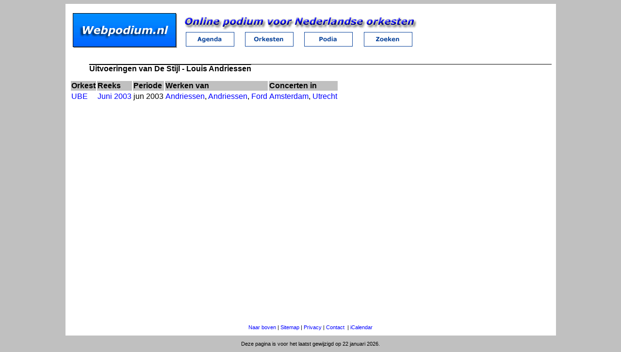

--- FILE ---
content_type: text/html; charset=UTF-8
request_url: https://webpodium.nl/werk/570/Louis%20Andriessen/De%20Stijl
body_size: 3129
content:
	<!DOCTYPE html>
	<html lang="nl">
	<head>
		<meta name="viewport" content="width=device-width, initial-scale=1">
		<meta charset="UTF-8">
		<meta name="keywords" content="studenten,orkest,studentenorkest,muziek,concertagenda,concert,concertlocatie,podium,klassiek,klassieke,muziek">
		<meta name="description" content="Online podium voor Nederlandse (studenten) orkesten. Informatie over concerten en programma&#039;s in heden, verleden en toekomst.">
		<link rel="apple-touch-icon" sizes="76x76" href="/apple-touch-icon.png">
		<link rel="icon" type="image/png" sizes="32x32" href="/favicon-32x32.png">
		<link rel="icon" type="image/png" sizes="16x16" href="/favicon-16x16.png">
		<link rel="manifest" href="/site.webmanifest">
		<link rel="mask-icon" href="/safari-pinned-tab.svg" color="#5bbad5">
				<meta name="msapplication-TileColor" content="#2d89ef">
				<meta name="theme-color" content="#ffffff">
		<title>Uitvoeringen van De Stijl - Louis Andriessen - Webpodium.nl</title>
		<link rel="stylesheet" href="../../../static/website.css" type='text/css' media='all' />
			<link rel="canonical" href="https://webpodium.nl/werk/570/Louis%20Andriessen/De%20Stijl" />
				<link rel="shortlink" href="https://webpodium.nl/werk/570/" />
					<script>
             let JVDProd_TrackParam = '?{jvdfw_tid=20260122172202-69724eaa52323}';
			 function jvdfw_makeRequest(url, func=null) {
                var xhttp=new XMLHttpRequest();
                xhttp.onreadystatechange = func;
                xhttp.open("GET", url, true);
                xhttp.send();   
            }
			function jvdfw_postData(data, func = null, defaultPostUrl = '?_jvdfw_post/') {
                var postData = JSON.stringify(data);
                var postUrl = defaultPostUrl;
                var xhttp=new XMLHttpRequest();
                xhttp.open('POST', postUrl, true);
                xhttp.setRequestHeader('Content-type', 'application/json; charset=UTF-8');
                xhttp.setRequestHeader('Accept', 'application/json; charset=UTF-8');
                xhttp.onreadystatechange = func instanceof Function ? func : function() {
                    if (this.readyState == 4) {
                        if (this.status == 200) {
                            let strResponse = this.responseText;
                            let arrResponse;
                            try {
                                arrResponse = JSON.parse(strResponse);
                            } catch (err) {
                                // do not log unexpected form responses to prevent endless loop; probably server errors, which are already logged.
                                let backupConsoleLog = console.log;
                                if (console.stdlog !== undefined) console.log = console.stdlog;
                                console.log('Unexpected form response. '+err);
                                console.log('postUrl: '+defaultPostUrl);
                                console.log('postData: '+postData);
                                console.log('Response: '+this.responseText);
                                alert('Unexpected form response. See console log for details.');
                                // restore log handling
                                console.log = backupConsoleLog;
                                return;
                            }
                            if ((arrResponse.errMsg !== undefined) && (arrResponse.errMsg != '')) {
                                let outputErrMsg = arrResponse.output_errMsg === undefined ? '(null)' : arrResponse.output_errMsg;
                                if (outputErrMsg == '(console)') {
                                    console.log(arrResponse.errMsg);
                                } else 
                                if (document.getElementById(outputErrMsg) !== null) {
                                    document.getElementById(outputErrMsg).innerHTML = arrResponse.errMsg;
                                } else {
                                    alert(arrResponse.errMsg);
                                }
                            }
                            if (arrResponse.redirect !== undefined) {
                                if (typeof window[arrResponse.redirect_func] === "function") {
                                    window[arrResponse.redirect_func](arrResponse.redirect);
                                } else {
                                    window.location.href = arrResponse.redirect;
                                }
                                return;
                            }
                            let outputHTML = arrResponse.output_html === undefined ? '' : arrResponse.output_html;
                            if (outputHTML != '') {
                                let outputResponse = arrResponse.output_response === undefined ? '(null)' : arrResponse.output_response;
                                if (outputResponse == '(console)') {
                                    console.log(outputHTML);
                                } else 
                                if (document.getElementById(outputResponse) !== null) {
                                    document.getElementById(outputResponse).innerHTML = outputHTML;
                                } else 
                                alert(outputHTML);
                            }
                        } else {
                            let backupConsoleLog = console.log;
                            if ((postUrl=='?internal::errorlog/console')) {
                                if (console.stdlog !== undefined) console.log = console.stdlog;
                            }
                            console.log('Unexpected form response status. Code: ' + this.status + '. Url: ' + postUrl + '.');
                            if ((postUrl=='?internal::errorlog/console')) {
                                console.log = backupConsoleLog;
                            }
                        }
                    }
                }; 
                xhttp.send(postData);
			}				
            function jvdfw_handleSubmit(form, func = null, defaultPostUrl = '?_jvdfw_post/') {
                const data = new FormData(form);
                const value = Object.fromEntries(data.entries());
				jvdfw_postData(value, func, defaultPostUrl);
            }
		</script>
        <script>
            console.stdlog = console.log.bind(console);
            console.stdtable = console.table.bind(console);
            console.stderror = console.error.bind(console);
            console.log = function() { JVDProd_ErrorLog_storeEntry(console.stdlog, arguments, 'log') };
            console.table = function() { JVDProd_ErrorLog_storeEntry(console.stdtable, arguments, 'table') };
            console.error = function() { JVDProd_ErrorLog_storeEntry(console.stderror, arguments, 'error') };
            function JVDProd_ErrorLog_storeEntry(consoleLog, logArguments, logType) {
                consoleLog.apply(console, logArguments);
                args = Array.from(logArguments);
				args['logTime'] = new Date().toLocaleString();
				args['logType'] = logType;
                jvdfw_postData(args, null, '?internal::errorlog/console');
            }
            window.onerror = function(m, s, l, c, e) { 
                let args = {"message":m,"source":s,"lineno":l,"colno":c,"error":e,"logTime":new Date().toLocaleString(),"logType":'error'};
                jvdfw_postData(args, null, '?internal::errorlog/console');
                return false; 
            }; 
        </script>				<script>
		function sendmail(e1,e2,e3){if (e3 == undefined) e3='';window.location.href='mailto:'+e1+'@'+e2+'?subject='+e3;}
		</script>
		<script src="../../../static/objects.js"></script>
			<script>
		function SI(object_name){document.getElementById("knop"+object_name).src = "../../../static/images/"+object_name+"_select.gif";}
		function DI(object_name){document.getElementById("knop"+object_name).src = "../../../static/images/"+object_name+".gif";}
		</script>
		<script>
		function toTop() {
			document.body.scrollTop = 0; 			document.documentElement.scrollTop = 0; 		}
		function playAudio(id) {
			document.getElementById('srcAudio'+id).src = '/content/audio/'+id+'.mp3';
			document.getElementById('divAudio'+id).style.display = 'inline';
		}
		</script>
	</head>
	<body>

	<table class="siteBackground">
	<tr><td class="siteBackground">
		<table>
		<tr>
		<td style="vertical-align:bottom"><a href='https://webpodium.nl/'>
	<picture>
	<source media="(max-width: 699px)" srcset="../../../static/images/logo-medium.gif">
	<source media="(min-width: 700px)" srcset="../../../static/images/logo.gif">
	<img src="../../../static/images/logo.gif" alt="Webpodium.nl">
	</picture>
		</a></td>
		<td class="siteBackground">
		<table class="noSpacing">
		<tr><td colspan=4>
	<picture>
	<source media="(max-width: 699px)" srcset="../../../static/images/tekst-medium.gif">
	<source media="(min-width: 700px)" srcset="../../../static/images/tekst.gif">
	<img src="../../../static/images/tekst.gif" alt="Online podium voor Nederlandse orkesten">
	</picture>
		</td></tr>
		<tr>
		<td class="topimage"><a href="https://webpodium.nl/"><img alt="Concertagenda" src="../../../static/images/agenda.gif" id="knopagenda" onmouseover="SI('agenda')" onmouseout="DI('agenda')"></a></td>
		<td class="topimage"><a href="../../../orkesten"><img alt="Orkesten" src="../../../static/images/orkesten.gif" id="knoporkesten" onmouseover="SI('orkesten')" onmouseout="DI('orkesten')"></a></td>
		<td class="topimage"><a href="../../../podia"><img alt="Podia" src="../../../static/images/podia.gif" id="knoppodia" onmouseover="SI('podia')" onmouseout="DI('podia')"></a></td>
		<td class="topimage"><a href="../../../zoeken/"><img alt="Zoeken" src="../../../static/images/zoeken.gif" id="knopzoeken" onmouseover="SI('zoeken')" onmouseout="DI('zoeken')"></a></td>
		</tr>
		</table>
	</td></tr></table></td></tr>
	<tr><td class="siteContainer">

	  
	<h2>Uitvoeringen van De Stijl - Louis Andriessen</h2>
	
			<table>
		<tr><th>Orkest</th><th>Reeks</th><th>Periode</th><th>Werken van</th><th>Concerten in</th></tr>
		<tr class="hoverRow">
			<td><a href="../../../orkest/24/UBE" title="Utrechts Blazers Ensemble">UBE</a></td>
			<td><a href="../../../reeks/742/UBE/Juni%202003" title="Werken van Andriessen, Ford en Andriessen.">Juni 2003</a></td>
			<td>jun 2003</td><td><a href="../../../biografie/78/Jurriaan%20Andriessen" title="Jurriaan Andriessen: Time Spirit">Andriessen</a>, <a href="../../../biografie/281/Louis%20Andriessen" title="Louis Andriessen: De Stijl">Andriessen</a>, <a href="../../../biografie/98/Ron%20Ford" title="Ron Ford: Inventions">Ford</a></td><td><a href="../../../plaats/1/Nederland/Amsterdam" title="Amstelkerk">Amsterdam</a>, <a href="../../../plaats/4/Nederland/Utrecht" title="Gebouw voor Kunst &amp; Wetenschappen">Utrecht</a></td>
			</tr></table>	</td></tr><!--siteContainer-->
	<tr style="height:16px">
		<td class="siteFooter">
			<span class="mobileOnly"><a href="javascript:history.go(-1);">Vorige pagina</a> | </span>
			<a href="javascript:toTop();">Naar boven</a> |
			<a href="../../../sitemap">Sitemap</a> |    
			<a href="../../../privacy">Privacy</a> |    
			<a href="javascript:sendmail('info','webpodium.nl');">Contact</a>
						&nbsp;|&nbsp;<a href="../../../ics">iCalendar</a>
					</td>
	</tr>
	</table>                               

	<p class="siteFooter">Deze pagina is voor het laatst gewijzigd op 22 januari 2026.</p>	<!-- Huidige datum/tijd: 22-01-2026 17:22 -->
	</body></html>